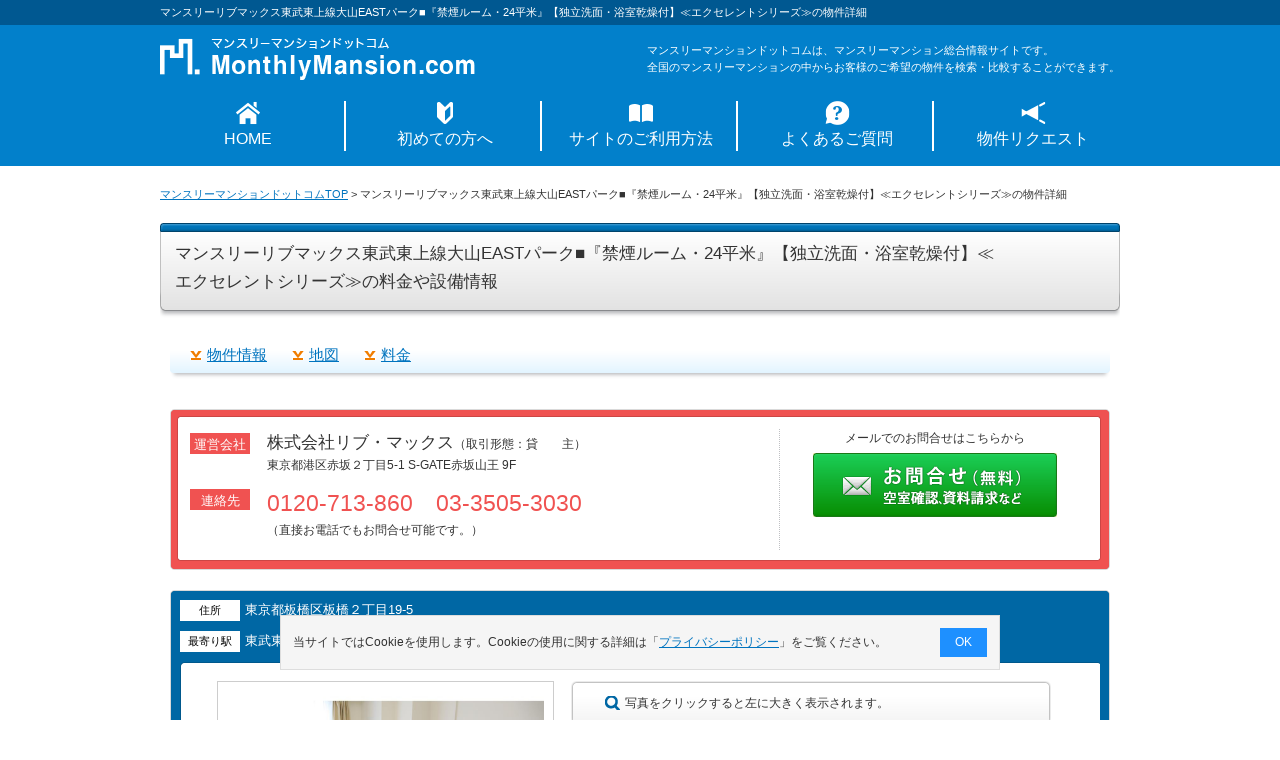

--- FILE ---
content_type: text/html; charset=UTF-8
request_url: https://www.monthly-mansion.com/detail/?bukken_no=157664
body_size: 7377
content:
<!DOCTYPE html PUBLIC "-//W3C//DTD XHTML 1.0 Transitional//EN" "http://www.w3.org/TR/xhtml1/DTD/xhtml1-transitional.dtd">
<html xmlns="http://www.w3.org/1999/xhtml">
<head>
<meta http-equiv="Content-Type" content="text/html; charset=utf-8" />
<meta http-equiv="content-language" content="ja" />
<title>マンスリーリブマックス東武東上線大山EASTパーク■『禁煙ルーム・24平米』【独立洗面・浴室乾燥付】≪エクセレントシリーズ≫の外観・内観画像やご利用料金について｜マンスリーマンションをお探しならマンスリーマンションドットコムへ</title>
<meta name="description" content="東京都板橋区板橋２丁目19-5のマンスリーマンション物件情報です。マンスリーマンションをお探しならマンスリーマンションドットコムにお任せください。全国のマンスリーマンションをご希望の条件で物件検索・お問合せをすることができます。" />
<meta name="keywords" content="マンスリーリブマックス東武東上線大山EASTパーク■『禁煙ルーム・24平米』【独立洗面・浴室乾燥付】≪エクセレントシリーズ≫,東京都板橋区板橋２丁目19-5,マンスリーマンション,マンスリーマンションドットコム" />
<meta http-equiv="Content-Style-Type" content="text/css" />
<meta http-equiv="Content-Script-Type" content="text/javascript" />
<link rel="alternate" hreflang="ja" media="only screen and (max-width: 640px)" href="https://www.monthly-mansion.com/sp/detail/?bukken_no=157664" />
<link rel="alternate" hreflang="ja" media="handheld" href="https://www.monthly-mansion.com/sp/detail/?bukken_no=157664" />
<link rel="icon" href="/favicon.ico" type="image/x-icon" />
<link rel="Shortcut Icon" href="/favicon.ico" type="image/x-icon"/>
<link rel="stylesheet" type="text/css" media="all" href="/css/import.css" />
<link rel="stylesheet" type="text/css" media="all" href="/lib/jquery/css/colorbox.css" />
<script type="text/javascript" src="/lib/jquery/js/jquery-1.9.1.min.js"></script>
<script type="text/javascript" src="/js/jquery/basic.js"></script>
<script type="text/javascript" src="/js/jquery/photo.js"></script>
<script type="text/javascript" src="/js/jquery/accordion.js"></script>
<script type="text/javascript" src="/lib/jquery/js/jquery.colorbox-min.js"></script>
<script type="text/javascript" src="/lib/jquery/js/colorbox.js"></script>
<script type="text/javascript" src="/js/common.js"></script>
<script type="text/javascript">
<!--
//ファイル読み込み時処理
window.onload = function(){
	//アナリティクス計測用
	setTrackingEventDetailDisp('東京都板橋区', '7029', '株式会社リブ・マックス', '157664', 'メインステージパーク大山');
};
//-->
</script>
<script type="text/javascript" >
<!--
addOnload(switchingView);
/**
 * PC版からスマホ版への切り替え
 */
function switchingView(){
	var isSP = "";
	if(isSP){
		var referrerUrl = document.referrer;
		if(existsString(document.referrer, "/concierge/")){
			goSubmitSP();
		}
		else{
			//自サイトURLが存在しない場合
			if(referrerUrl == null || referrerUrl == "" || existsString(document.referrer, "https://www.monthly-mansion.com") == false){
				if(window.confirm('スマートフォンサイトに移動しますか？')){
					location.href = 'https://www.monthly-mansion.com/sp/detail/?bukken_no=157664';
				}
			}
		}
	}
}

function goSubmitSP(){
	document.form.action = "https://www.monthly-mansion.com/sp/detail/?bukken_no=157664";
	document.form.submit();
}
//-->
</script>
<!-- アナリティクス用 -->
<script type="text/javascript" src="/js/analysis.js"></script>
<script>
	window.dataLayer = window.dataLayer || [];
	dataLayer.push({
		content_group:"階層：物件詳細"
	})
</script>
	<script type="application/ld+json">
	{
		"@context": "http://schema.org",
		"@type": "BreadcrumbList",
		"itemListElement": [
				{
				"@type": "ListItem",
				"position": 1,
				"item": {
						"@id": "https://www.monthly-mansion.com/",
						"name": "マンスリーマンションドットコムTOP"
				}
			}
				,
				{
				"@type": "ListItem",
				"position": 2,
				"item": {
						"@id": "https://www.monthly-mansion.com/detail/?bukken_no=157664",
						"name": "マンスリーリブマックス東武東上線大山EASTパーク■『禁煙ルーム・24平米』【独立洗面・浴室乾燥付】≪エクセレントシリーズ≫の物件詳細"
				}
			}
			]
	}
	</script>
</head>
<body class="shousai">
<div id="wrap">
<form name="form" action="/detail/?bukken_no=157664" method="post">
	<!-- Google Tag Manager (noscript) -->
<noscript><iframe src="https://www.googletagmanager.com/ns.html?id=GTM-NCS2GDF" height="0" width="0" style="display:none;visibility:hidden"></iframe></noscript>
<!-- End Google Tag Manager (noscript) -->

	<div id="headerArea">
		<div class="captionArea">
			<div class="caption">
				<h1>マンスリーリブマックス東武東上線大山EASTパーク■『禁煙ルーム・24平米』【独立洗面・浴室乾燥付】≪エクセレントシリーズ≫の物件詳細</h1>
			</div>
		</div>
		<!--/div.captionArea-->
		<div id="header" class="clearfix">
			<div class="logo">
				<a href="https://www.monthly-mansion.com"><img src="/img/common/logo.png" width="315" height="42" alt="マンスリーマンションドットコム" /></a>
			</div>
			<div class="text">
				マンスリーマンションドットコムは、マンスリーマンション総合情報サイトです。<br/>
				全国のマンスリーマンションの中からお客様のご希望の物件を検索・比較することができます。
			</div>
		</div>
		<!--/div#header-->
		<div id="naviGlobal">
			<ul class="clearfix">
				<li><a href="/" class="navi01">HOME</a></li>
				<li><a href="/beginner/" class="navi02">初めての方へ</a></li>
				<li><a href="/guidance/" class="navi03">サイトのご利用方法</a></li>
				<li><a href="/faq/" class="navi04">よくあるご質問</a></li>
				<li><a href="/concierge/" class="navi05">物件リクエスト</a></li>
			</ul>
		</div>
		<!--/div#naviGlobal-->
	</div>
	<!--/div#headerArea-->


		<div id="topicPass">
		<ul class="clearfix">
			<li><a href="https://www.monthly-mansion.com">マンスリーマンションドットコムTOP</a>&nbsp;&gt;&nbsp;</li>
			<li>マンスリーリブマックス東武東上線大山EASTパーク■『禁煙ルーム・24平米』【独立洗面・浴室乾燥付】≪エクセレントシリーズ≫の物件詳細</li>
		</ul>
	</div>
	<div id="content" class="clearfix">
		<div class="shousaiTitle clearfix">
		<h2>
			マンスリーリブマックス東武東上線大山EASTパーク■『禁煙ルーム・24平米』【独立洗面・浴室乾燥付】≪エクセレントシリーズ≫の料金や設備情報		</h2>
		</div>
		<div class="inPageLink">
			<ul class="clearfix">
				<li><a href="#bukkenInfo">物件情報</a></li>
				<li><a href="#mapInfo">地図</a></li>
				<li><a href="#restInfo">料金</a></li>
			</ul>
		</div>
		<div class="companyArea">
			<div class="Inner clearfix">
				<div class="layout01">
					<ul class="clearfix">
						<li>
							<dl class="clearfix">
								<dt>運営会社</dt>
								<dd>
									<ul>
										<li><span class="sp01">株式会社リブ・マックス</span>（取引形態：貸　　主）</li>
										<li>東京都港区赤坂２丁目5-1 S-GATE赤坂山王 9F</li>
									</ul>
								</dd>
							</dl>
						</li>
						<li>
							<dl class="clearfix">
								<dt>連絡先</dt>
								<dd>
									<ul>
										<li><span class="sp02">0120-713-860　03-3505-3030</span>
																				（直接お電話でもお問合せ可能です。）
																				</li>
									</ul>
								</dd>
							</dl>
						</li>
					</ul>
				</div>
				<div class="layout02">
					<p>メールでのお問合せはこちらから</p>
					<a href="/bukken_inquiry/index.html?bukken_no=157664" onClick="setTrackingEventBukkenInquiryMail('東京都','7029','株式会社リブ・マックス','157664','マンスリーリブマックス東武東上線大山EASTパーク■『禁煙ルーム・24平米』【独立洗面・浴室乾燥付】≪エクセレントシリーズ≫')"><img src="/img/search/btn_inquiry_02_off.gif" width="244" height="64" alt="お問合せ（無料）空室確認、資料請求など" /></a>
				</div>
			</div>
		</div>
		<!--/div.companyArea-->
		<div class="gaiyouArea">
			<div class="Inner">
				<div class="address clearfix">
					<div class="layout01">
						<dl class="clearfix">
							<dt>住所</dt>
							<dd>東京都板橋区板橋２丁目19-5</dd>
						</dl>
						<dl class="clearfix">
							<dt>最寄り駅</dt>
							<dd>東武東上線大山(東京)駅 徒歩7分　都営三田線板橋区役所前駅 徒歩7分　東武東上線下板橋駅 徒歩9分</dd>
						</dl>
					</div>
				</div>
				<div class="photo">
					<div class="layout01">
					<div class="slide">
								<div><img src="/images/monthly/bukken_img/157664_1_400.jpg" width="325" height="325" alt="物件写真1" /></div>
						</div>
					</div>
					<div class="layout02">
						<p><span>写真をクリックすると左に大きく表示されます。</span></p>
						<ul class="thumbnail clearfix">
							<li><a title="物件写真1" href="/images/monthly/bukken_img/157664_1_400.jpg"><img src="/images/monthly/bukken_img/157664_1_400.jpg" width="110" height="110" alt="物件写真1" /></a></li>
							<li><a title="物件写真2" href="/images/monthly/bukken_img/157664_2_400.jpg"><img src="/images/monthly/bukken_img/157664_2_400.jpg" width="110" height="110" alt="物件写真2" /></a></li>
							<li><a title="物件写真3" href="/images/monthly/bukken_img/157664_3_400.jpg"><img src="/images/monthly/bukken_img/157664_3_400.jpg" width="110" height="110" alt="物件写真3" /></a></li>
							<li><a title="物件写真4" href="/images/monthly/bukken_img/157664_4_400.jpg"><img src="/images/monthly/bukken_img/157664_4_400.jpg" width="110" height="110" alt="物件写真4" /></a></li>
							<li><a title="物件写真5" href="/images/monthly/bukken_img/157664_5_400.jpg"><img src="/images/monthly/bukken_img/157664_5_400.jpg" width="110" height="110" alt="物件写真5" /></a></li>
							<li><a title="物件写真6" href="/img/common/nophoto.gif"><img src="/img/common/nophoto.gif" width="110" height="110" alt="物件写真6" /></a></li>
							<li><a title="間取図" href="/images/monthly/madorizu/157664_m_2.gif"><img src="/images/monthly/madorizu/157664_m_2.gif" width="110" height="110" alt="間取図" /></a></li>
							<li><a title="地図画像" href="/images/monthly/map/157664_map_2.gif"><img src="/images/monthly/map/157664_map_2.gif" width="110" height="110" alt="地図画像" /></a></li>

						</ul>
						※間取図・画像と現況が異なる場合は現況を優先とします。
					</div>
				</div>
			</div>
		</div>
		<!--/div.gaiyouArea-->
		<div class="inquiryArea_center">
			<div class="Inner clearfix">
				<div class="layout01">
					<a href="/bukken_inquiry/index.html?bukken_no=157664" onClick="setTrackingEventBukkenInquiryMail('東京都','7029','株式会社リブ・マックス','157664','マンスリーリブマックス東武東上線大山EASTパーク■『禁煙ルーム・24平米』【独立洗面・浴室乾燥付】≪エクセレントシリーズ≫')"　　><img src="/img/search/btn_inquiry_03_off.gif" width="304" height="66" alt="お問合せ（無料）空室確認、資料請求など" /></a>
				</div>
				<div class="layout02">
										<p>お急ぎの方は直接お電話でもお問合せ可能です。</p>
										<dl class="clearfix">
						<dt>運営会社</dt>
						<dd>株式会社リブ・マックス</dd>
					</dl>
					<dl class="clearfix">
						<dt>連絡先</dt>
						<dd>0120-713-860　03-3505-3030</dd>
					</dl>
				</div>
			</div>
		</div>
		<!--/div.inquiryArea_center-->
		<div class="searchInfo section">
			<div class="mtit">
				<h3>物件情報</h3>
			</div>
			<div id="bukkenInfo" class="searchInfoInner">
				<table class="tb01">
					<tr>
						<th>住所</th>
						<td colspan="3">東京都板橋区板橋２丁目19-5</td>
					</tr>
					<tr>
						<th>最寄り駅</th>
						<td colspan="3">東武東上線大山(東京)駅 徒歩7分　都営三田線板橋区役所前駅 徒歩7分　東武東上線下板橋駅 徒歩9分</td>
					</tr>
					<tr>
						<th>間取</th>
						<td class="td01">1K</td>
						<th class="test">入居可能人数</th>
						<td class="td01">2名</td>
					</tr>
					<tr>
						<th>築年数</th>
						<td class="td01">2008年9月</td>
						<th>構造</th>
						<td class="td01">鉄筋コンクリート造							/							15階建						</td>
					</tr>
					<tr>
						<th>面積</th>
						<td colspan="3">24.48m²</td>
					</tr>
					<tr>
						<th>契約形態</th>
						<td colspan="3">定期借家</td>
					</tr>
					<tr>
						<th>最低契約日数</th>
						<td class="td01">30日</td>
						<th>保証人</th>
						<td class="td01"></td>
					</tr>
					<tr>
						<th>契約時に必要な書類等</th>
						<td colspan="3"></td>
					</tr>
					<tr>
						<th>その他の契約等の注意点</th>
						<td colspan="3"></td>
					</tr>
				</table>
				<table>
					<tr>
						<th>設備</th>
					</tr>
					<tr>
						<td>
							洗濯機、エアコン、テレビ、ドライヤー、冷蔵庫、電子レンジ、掃除機、電気ケトル							、カーテン付き、デスク、イス、ベッド							、システムキッチン、ガスキッチン、２口コンロ、ガスコンロ							、洗面所独立、浴室乾燥機、シャワー、脱衣所、ﾄｲﾚｯﾄﾍﾟｰﾊﾟｰ							、人感センサー付玄関照明、ゴミ箱、ハンガー、ティッシュ							、ガス、上水道、下水道、給湯設備、冷房完備、浴室、トイレ、分譲タイプ							、オートロック、宅配ＢＯＸ、エレベーター、TVモニター付きインターホン、暖房便座							、冷暖房完備、暖房完備、インターネット対応（無料）、クローゼット、バス・トイレ別、フローリング、洗濯機置場（室内）、洗浄機能付き便座						</td>
					</tr>
				</table>

							<div id="optionArea">
					<div class="optionInner">
						<h4>オプション</h4>
						<div class="box btnOpen">
							<h5 class="open">備品オプション<img src="/img/detail/arrow_option.png" width="28" height="14" alt="" /></h5>
							<div class="inner">
								<table class="optionTable">
									<tr>
										<th>調理機器セット【販売】</th>
									</tr>
									<tr>
										<td>フライパン<br/>鍋<br/>包丁<br/>まな板<br/>フライ返し、お玉<br/>ボウル、ザル<br/>スポンジ<br/>食器用洗剤</td>
									</tr>
									<tr>
										<td class="price">20000円</td>
									</tr>
								</table>
								<div class="bihinAttention">
									※上記は株式会社パパネッツから提供させていただきます<br/>※ご返品等はお受け出来かねますので、予めご了承くださいませ								</div>
								<!--/.bihinAttention-->
							</div>
							<!--/.inner-->
						</div>
						<!--/.box-->
						<div class="box btnOpen">
							<h5 class="open">布団オプション<img src="/img/detail/arrow_option.png" width="28" height="14" alt="" /></h5>
							<div class="inner">

								<table class="optionTable">
									<tr>
										<th>和布団セット【レンタル】</th>
									</tr>
									<tr>
										<td>掛布団　1枚<br/>掛布団カバー　1枚<br/>敷布団　1枚<br/>シーツ　1枚<br/>枕　1個<br/>枕カバー　1枚</td>
									</tr>
									<tr>
										<td class="price">9200円</td>
									</tr>
									<tr>
										<th>毛布（ダブル）【レンタル】</th>
									</tr>
									<tr>
										<td>毛布（ダブル）　1枚</td>
									</tr>
									<tr>
										<td class="price">4200円</td>
									</tr>
									<tr>
										<th>布団セット【販売】</th>
									</tr>
									<tr>
										<td>掛布団　1枚<br/>ベッドパッド　1枚<br/>枕　1枚</td>
									</tr>
									<tr>
										<td class="price">11000円</td>
									</tr>
								</table>
								<div class="caption">
									<p>※上記は株式会社パパネッツから提供させていただきます。</p>
								</div>
								<!--/.caption-->
							</div>
							<!--/.inner-->
						</div>
						<!--/.box-->
					</div>
					<!--/.optionInner-->
				</div>
				<!--/#optionArea-->
												<table class="last">
						<tr>
							<th>備考</th>
						</tr>
						<tr>
							<td><br/><br/>
<b><u>注）お部屋の間取り・設備が、写真・図面と異なる場合は現場を優先します。</u></b><br/><br/>
<b><u>注）宅配ボックスにお荷物が入ってしまった場合、取り出しにお時間と費用が発生する場合がございます。</u></b><br/>							</td>
						</tr>
					</table>
							</div>
		</div>
		<!--/div.searchInfo-->
		<div class="searchInfo section">
			<div class="mtit">
				<h3>地図</h3>
			</div>
			<div id="mapInfo" class="searchInfoInner">
				<div class="map clearfix">
					<div class="mapShow">
						<div class="map01">
															<iframe width="100%" height="100%" frameborder="0" src="https://www.google.com/maps/embed/v1/place?q=35.74748961,139.70868528&key=AIzaSyD2A-FlFUBmip1fOW5oErIYQrPoLlXnKdk&zoom=18"></iframe>
													</div>
					</div>
				</div>
				<div class="mapAddress">
					<table class="last">
						<tr>
							<th>住所</th>
							<td>東京都板橋区板橋２丁目19-5</td>
						</tr>
						<tr>
							<th>最寄り駅</th>
							<td>東武東上線大山(東京)駅 徒歩7分　都営三田線板橋区役所前駅 徒歩7分　東武東上線下板橋駅 徒歩9分</td>
						</tr>
					</table>
				</div>
			</div>
		</div>
		<!--/div.searchInfo-->
		<div class="inquiryArea_center">
			<div class="Inner clearfix">
				<div class="layout01">
					<a href="/bukken_inquiry/index.html?bukken_no=157664" onClick="setTrackingEventBukkenInquiryMail('東京都','7029','株式会社リブ・マックス','157664','マンスリーリブマックス東武東上線大山EASTパーク■『禁煙ルーム・24平米』【独立洗面・浴室乾燥付】≪エクセレントシリーズ≫')"><img src="/img/search/btn_inquiry_03_off.gif" width="304" height="66" alt="お問合せ（無料）空室確認、資料請求など" /></a>
				</div>
				<div class="layout02">
										<p>お急ぎの方は直接お電話でもお問合せ可能です。</p>
										<dl class="clearfix">
						<dt>運営会社</dt>
						<dd>株式会社リブ・マックス</dd>
					</dl>
					<dl class="clearfix">
						<dt>連絡先</dt>
						<dd>0120-713-860　03-3505-3030</dd>
					</dl>
				</div>
			</div>
		</div>
		<!--/div.inquiryArea_center-->
		<div class="searchInfo section">
			<div class="mtit">
				<h3>料金</h3>
			</div>
			<div id="restInfo" class="searchInfoInner">
				<div class="rentArea_01">
					<table>
						<tr>
							<th></th>
							<th>賃料</th>
							<th>光熱費</th>
							<th>清掃費</th>
						</tr>
						<tr class="s">
							<th>ショート<span>(1ヶ月以上&#65374;3ヶ月未満)</span></th>
							<td>10,700円/日　321,000円/月</td>
							<td>賃料に含む</td>
							<td>15,000円/回(契約時)</td>
						</tr>

						<tr class="m">
						<th>ミドル<span>(3ヶ月以上&#65374;7ヶ月未満)</span></th>
							<td>10,700円/日　321,000円/月</td>
							<td>賃料に含む</td>
							<td>25,000円/回(契約時)</td>
						</tr>
						<tr class="l">
						<th>ロング<span>(7ヶ月以上&#65374;12ヶ月未満)</span></th>
							<td>10,700円/日　321,000円/月</td>
							<td>賃料に含む</td>
							<td>45,000円/回(契約時)</td>
						</tr>
					</table>
				</div>
				<!--/div.rentArea_01-->
				<div class="rentArea_02">
					<table>
						<tr>
							<th>その他費用</th>
							<td>【マンスリー基本パック】<br/>　ショート　20,000円（税込）<br/>　ミドル　20,000円（税込）<br/>　ロング　20,000円（税込）<br/><br/>【安心補償サービス料】<br/>　ショート　400円/日（税込）<br/>　ミドル　300円/日（税込）<br/>　ロング　200円/日（税込）<br/><br/>【トータルサポート費】<br/>　150円/日（税込）<br/><br/>【再契約手数料】一律3,500円<br/>【複数名入居費用】表記賃料×10％（小学生は表記賃料×5％）<br/><br/><br/>＜レンタル家電のご案内＞<br/>・炊飯器　4,000円<br/>・アイロン　5,800円<br/>・空気清浄機　11,000円<br/>・モバイルルーター　4,000円/月（５０GB）　2,200円/月（１７GB）<br/>※無料設置のモバイルルーターは１７GBになります。ネット環境は物件・号室により異なりますのでご確認ください。<br/>※日割りでのレンタルは行っておりません。在庫によりご希望に添えない場合がございますので、予めご了承下さい。<br/><br/>＜オプションサービスのご案内＞<br/>【アーリーチェックイン／レイトチェックアウト料金】日割賃料の50%<br/>※10時入居（通常15時）、19時退去（通常15時）に変更できるプランです。<br/><br/><br/>【毎月払い（分割払い）】<br/>・ミドル契約の場合（3ヶ月～7ヶ月未満）8,000円/月<br/>・ロング契約の場合（7ヶ月以上）5,000円/月<br/>※ご利用には審査が必要です。審査結果によりご希望に添えない場合がございますので、予めご了承下さい。</td>
						</tr>
						<tr>
							<th>お支払い方法</th>
							<td>分割可、一括可、カード可、振込可、現金可</td>
						</tr>
					</table>
				</div>
				<!--/div.rentArea_02-->
				<div class="attention clearfix">
					<ul>
						<li>※ご契約日数によって料金が異なる場合があります。詳しくは物件の運営会社にお問合せ下さい。</li>
					</ul>
				</div>
				<!--/div.attention-->
			</div>
		</div>
		<!--/div.searchInfo-->
		<div class="inquiryArea_center">
			<div class="Inner clearfix">
				<div class="layout01">
					<a href="/bukken_inquiry/index.html?bukken_no=157664" onClick="setTrackingEventBukkenInquiryMail('東京都','7029','株式会社リブ・マックス','157664','マンスリーリブマックス東武東上線大山EASTパーク■『禁煙ルーム・24平米』【独立洗面・浴室乾燥付】≪エクセレントシリーズ≫')"><img src="/img/search/btn_inquiry_03_off.gif" width="304" height="66" alt="お問合せ（無料）空室確認、資料請求など" /></a>
				</div>
				<div class="layout02">
										<p>お急ぎの方は直接お電話でもお問合せ可能です。</p>
										<dl class="clearfix">
						<dt>運営会社</dt>
						<dd>株式会社リブ・マックス</dd>
					</dl>
					<dl class="clearfix">
						<dt>連絡先</dt>
						<dd>0120-713-860　03-3505-3030</dd>
					</dl>
				</div>
			</div>
		</div>
		<!--/div.inquiryArea_center-->
	</div>
	<!--/div#content-->
	<script type="text/javascript" src="/js/jquery/softLink_02.js"></script>
	<div id="footerArea">
		<div class="softLink">
			<a href="#headerArea">
				<img src="/img/common/btn_toTop.png" width="70" height="70" alt="ページの先頭へ" loading="lazy"/>
			</a>
		</div>
		<div class="placeLinkWrap">
			<div class="placeLink clearfix">
				<h3>エリア別にマンスリーマンションを探す</h3>
				<div class="leftArea">
					<dl class="clearfix">
						<dt>北海道・東北</dt>
						<dd>
							<ul>
								<li><a href="/hokkaido/">北海道</a></li>
								<li><a href="/iwate/">岩手県</a></li>
								<li><a href="/miyagi/">宮城県</a></li>
								<li><a href="/fukushima/">福島県</a></li>
							</ul>
						</dd>
					</dl>
					<dl class="clearfix">
						<dt>関東</dt>
						<dd>
							<ul>
								<li><a href="/tokyo/">東京都</a></li>
								<li><a href="/kanagawa/">神奈川県</a></li>
								<li><a href="/saitama/">埼玉県</a></li>
								<li><a href="/chiba/">千葉県</a></li>
								<li><a href="/ibaraki/">茨城県</a></li>
								<li><a href="/tochigi/">栃木県</a></li>
								<li><a href="/gumma/">群馬県</a></li>
							</ul>
						</dd>
					</dl>
					<dl class="clearfix">
						<dt>東海</dt>
						<dd>
							<ul>
								<li><a href="/aichi/">愛知県</a></li>
								<li><a href="/shizuoka/">静岡県</a></li>
								<li><a href="/gifu/">岐阜県</a></li>
								<li><a href="/mie/">三重県</a></li>
							</ul>
						</dd>
					</dl>
					<dl class="clearfix">
						<dt>中国</dt>
						<dd>
							<ul>
								<li><a href="/hiroshima/">広島県</a></li>
								<li><a href="/yamaguchi/">山口県</a></li>
								<li><a href="/okayama/">岡山県</a></li>
							</ul>
						</dd>
					</dl>
					<dl class="clearfix">
						<dt>九州・沖縄</dt>
						<dd>
							<ul>
								<li><a href="/fukuoka/">福岡県</a></li>
								<li><a href="/miyazaki/">宮崎県</a></li>
								<li><a href="/kumamoto/">熊本県</a></li>
								<li><a href="/oita/">大分県</a></li>
								<li><a href="/kagoshima/">鹿児島県</a></li>
								<li><a href="/nagasaki/">長崎県</a></li>
								<li><a href="/saga/">佐賀県</a></li>
								<li><a href="/okinawa/">沖縄県</a></li>
							</ul>
						</dd>
					</dl>
				</div>
				<div class="rightArea">
					<dl class="clearfix">
						<dt>甲信越</dt>
						<dd>
							<ul>
								<li><a href="/yamanashi/">山梨県</a></li>
								<li><a href="/nagano/">長野県</a></li>
								<li><a href="/niigata/">新潟県</a></li>
							</ul>
						</dd>
						</dl>
					<dl class="clearfix">
						<dt>北陸</dt>
						<dd>
							<ul>
								<li><a href="/fukui/">福井県</a></li>
								<li><a href="/ishikawa/">石川県</a></li>
							</ul>
						</dd>
						</dl>
					<dl class="clearfix">
						<dt>関西</dt>
						<dd>
							<ul>
								<li><a href="/osaka/">大阪府</a></li>
								<li><a href="/hyogo/">兵庫県</a></li>
								<li><a href="/kyoto/">京都府</a></li>
								<li><a href="/nara/">奈良県</a></li>
								<li><a href="/shiga/">滋賀県</a></li>
								<li><a href="/wakayama/">和歌山県</a></li>
							</ul>
						</dd>
						</dl>
					<dl class="clearfix">
						<dt>四国</dt>
						<dd>
							<ul>
								<li><a href="/kagawa/">香川県</a></li>
								<li><a href="/ehime/">愛媛県</a></li>
								<li><a href="/kochi/">高知県</a></li>
								<li><a href="/tokushima/">徳島県</a></li>
							</ul>
						</dd>
						</dl>
				</div>
			</div>
			<!--/div.placeLink-->
		</div>
		<!--/div.placeLinkWrap-->
  	<div id="footerInner">
			<div id="footer" class="clearfix">
			<ul class="clearfix">
				  <li class="top"><a href="https://www.good-com.co.jp" target="_blank">運営会社</a></li>
				  <li class="top"><a href="/owner/">オーナー様へ</a></li>
				  <li class="top"><a target="_blank" href="https://www.good-com.co.jp/privacy/portal.html">プライバシーポリシー</a></li>
				  <li class="top"><a href="/policy/">サイトポリシー</a></li>
				  <li class="top"><a href="/sitemap/">サイトマップ</a></li>
				  <li class="top"><a href="https://www.good-com.co.jp/terms/?site=monthly-mansion.com" target="_blank">利用規約</a></li>
				  <li class="top"><a href="/contact/">お問合せ</a></li>
			</ul>
		  <div id="copy">&copy; 2026 Good-com Inc. All Rights Reserved.</div>
		  </div>
			<!--/div#footer-->
		</div>
		<!--/div#footerInner-->
	</div>
	<!--/div#footerArea-->
	<!-- cookieポップ -->
	<div class="cookie-consent">
		<div class="cookie-text">当サイトではCookieを使用します。Cookieの使用に関する詳細は「<a href="https://www.good-com.co.jp/privacy/portal.html" target="_blank">プライバシーポリシー</a>」をご覧ください。</div>
		<div class="cookie-agree">OK</div>
	</div>
	<script src="/js/cookie_pop.js"></script></form>
</div>
<!--/div#wrap-->
</body>
</html>

--- FILE ---
content_type: text/plain
request_url: https://www.google-analytics.com/j/collect?v=1&_v=j102&a=1829638548&t=pageview&_s=1&dl=https%3A%2F%2Fwww.monthly-mansion.com%2Fdetail%2F%3Fbukken_no%3D157664&ul=en-us%40posix&dt=%E3%83%9E%E3%83%B3%E3%82%B9%E3%83%AA%E3%83%BC%E3%83%AA%E3%83%96%E3%83%9E%E3%83%83%E3%82%AF%E3%82%B9%E6%9D%B1%E6%AD%A6%E6%9D%B1%E4%B8%8A%E7%B7%9A%E5%A4%A7%E5%B1%B1EAST%E3%83%91%E3%83%BC%E3%82%AF%E2%96%A0%E3%80%8E%E7%A6%81%E7%85%99%E3%83%AB%E3%83%BC%E3%83%A0%E3%83%BB24%E5%B9%B3%E7%B1%B3%E3%80%8F%E3%80%90%E7%8B%AC%E7%AB%8B%E6%B4%97%E9%9D%A2%E3%83%BB%E6%B5%B4%E5%AE%A4%E4%B9%BE%E7%87%A5%E4%BB%98%E3%80%91%E2%89%AA%E3%82%A8%E3%82%AF%E3%82%BB%E3%83%AC%E3%83%B3%E3%83%88%E3%82%B7%E3%83%AA%E3%83%BC%E3%82%BA%E2%89%AB%E3%81%AE%E5%A4%96%E8%A6%B3%E3%83%BB%E5%86%85%E8%A6%B3%E7%94%BB%E5%83%8F%E3%82%84%E3%81%94%E5%88%A9%E7%94%A8%E6%96%99%E9%87%91%E3%81%AB%E3%81%A4%E3%81%84%E3%81%A6%EF%BD%9C%E3%83%9E%E3%83%B3%E3%82%B9%E3%83%AA%E3%83%BC%E3%83%9E%E3%83%B3%E3%82%B7%E3%83%A7%E3%83%B3%E3%82%92%E3%81%8A%E6%8E%A2%E3%81%97%E3%81%AA%E3%82%89%E3%83%9E%E3%83%B3%E3%82%B9%E3%83%AA%E3%83%BC%E3%83%9E%E3%83%B3%E3%82%B7%E3%83%A7%E3%83%B3%E3%83%89%E3%83%83%E3%83%88%E3%82%B3%E3%83%A0%E3%81%B8&sr=1280x720&vp=1280x720&_u=IEBAAEABAAAAACAAI~&jid=634236176&gjid=752455880&cid=1867979807.1768745146&tid=UA-56983070-20&_gid=1224681108.1768745146&_r=1&_slc=1&z=39505749
body_size: -452
content:
2,cG-XW5J6RPT7K

--- FILE ---
content_type: application/javascript
request_url: https://www.monthly-mansion.com/js/jquery/accordion.js
body_size: 66
content:
/* ------------------------------------------------------------------------------- */
/* アコーディオンメニュー
/* ------------------------------------------------------------------------------- */
$(function(){
	$(".btnOpen .inner").hide();
	$(".btnOpen .open").on("click", function() {
		$(this).next().slideToggle();
	});
});

--- FILE ---
content_type: application/javascript
request_url: https://www.monthly-mansion.com/js/jquery/photo.js
body_size: 504
content:
/* -----------------------------------------------------------------------------
** photo.js(画像)
----------------------------------------------------------------------------- */
$(function(){
	// セレクタがマウスオーバーした時
	$(".photo ul.thumbnail li").hover(function(){ 
		// fadeTo(スピード,透明度,コールバック関数) 指定した透明度に徐々に変更する
		$(this).fadeTo(200,0.5);
	},function() {
		$(this).fadeTo(200,1);
	});
	// リストのアンカーをクリックした時
	$(".photo ul.thumbnail li a").click(function(){
		// 変数[src]に[href]を取得し、代入
		var src = $(this).attr("href"); 
		// 変数[alt]に[alt]を取得し、代入
		var alt = $(this).children("img").attr("alt");
		// fadeOut(スピード,コールバック関数) フェードアウトで非表示にする
		$(".photo .slide div").fadeOut('slow',function() {
			// [img]タグを探して変数[src]の値を[src]に格納
			$(this).find("img").attr("src",src);
			// [img]タグを探して変数[alt]の値を[alt]に格納
			$(this).find("img").attr("alt",alt);
			// fadeIn(スピード,コールバック関数) フェードインで表示する
			$(this).fadeIn();
		});
		// 呼び出し元に[false]を返す
		return false;
	});
});

--- FILE ---
content_type: application/javascript
request_url: https://www.monthly-mansion.com/lib/jquery/js/colorbox.js
body_size: 106
content:
// ファイル読み込み時処理
$(document).ready(function(){
	//備品、布団オプション用
	$(".popup").colorbox();
	//備品オプション、布団オプション用
	$(".iframe").colorbox({iframe:true, width:"57%", height:"85%"});
});
